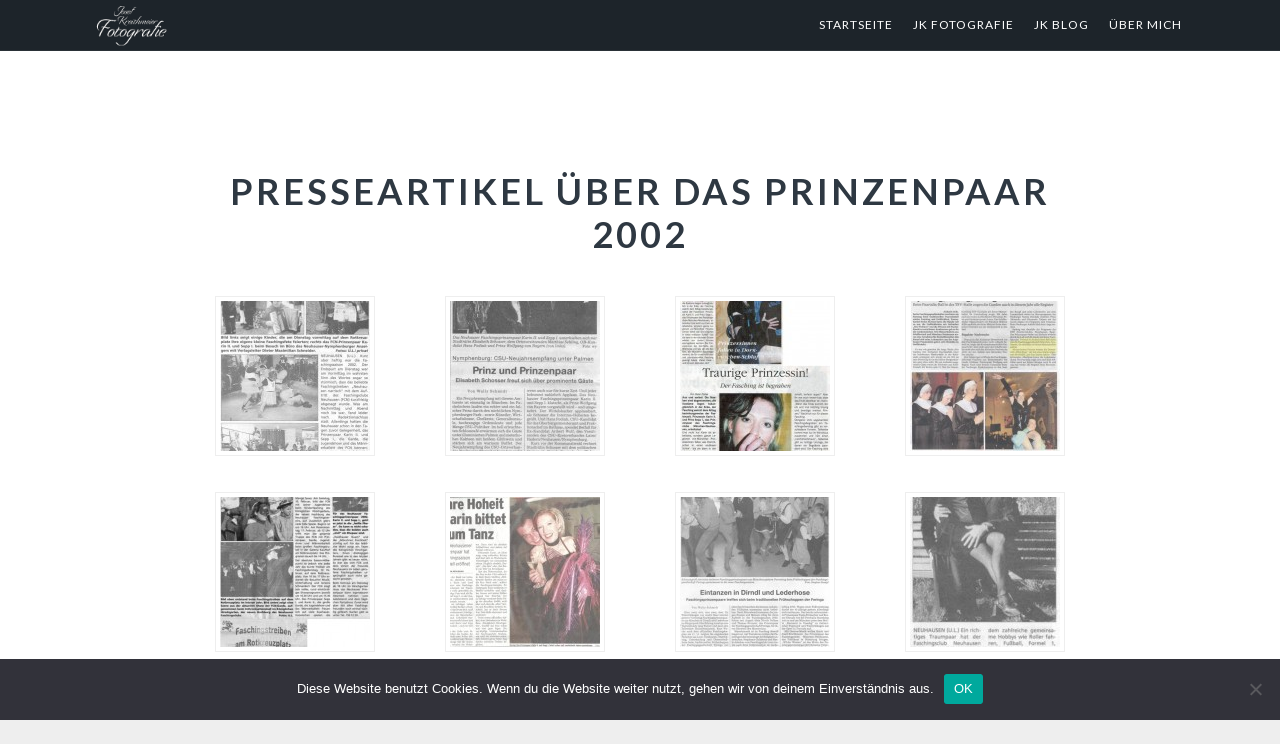

--- FILE ---
content_type: text/html; charset=UTF-8
request_url: https://www.kreithmeier.de/fasching/presseartikel-ueber-das-prinzenpaar-2002/
body_size: 8993
content:
<!DOCTYPE html><html lang="de"><head ><meta charset="UTF-8" /><meta name="viewport" content="width=device-width, initial-scale=1" /><link media="all" href="https://www.kreithmeier.de/wp-content/cache/autoptimize/css/autoptimize_91dcc7fac3bfbf9c8154624613964e10.css" rel="stylesheet"><link media="screen" href="https://www.kreithmeier.de/wp-content/cache/autoptimize/css/autoptimize_31d93757e34836c3b267b94235c10657.css" rel="stylesheet"><title>Presseartikel über das Prinzenpaar 2002</title><meta name='robots' content='max-image-preview:large' /><link rel='dns-prefetch' href='//secure.gravatar.com' /><link rel='dns-prefetch' href='//stats.wp.com' /><link rel='dns-prefetch' href='//fonts.googleapis.com' /><link rel='dns-prefetch' href='//maxcdn.bootstrapcdn.com' /><link rel='dns-prefetch' href='//v0.wordpress.com' /><link rel="alternate" type="application/rss+xml" title="kreithmeier.de &raquo; Feed" href="https://www.kreithmeier.de/feed/" /><link rel="alternate" type="application/rss+xml" title="kreithmeier.de &raquo; Kommentar-Feed" href="https://www.kreithmeier.de/comments/feed/" /><link rel="alternate" title="oEmbed (JSON)" type="application/json+oembed" href="https://www.kreithmeier.de/wp-json/oembed/1.0/embed?url=https%3A%2F%2Fwww.kreithmeier.de%2Ffasching%2Fpresseartikel-ueber-das-prinzenpaar-2002%2F" /><link rel="alternate" title="oEmbed (XML)" type="text/xml+oembed" href="https://www.kreithmeier.de/wp-json/oembed/1.0/embed?url=https%3A%2F%2Fwww.kreithmeier.de%2Ffasching%2Fpresseartikel-ueber-das-prinzenpaar-2002%2F&#038;format=xml" /><link rel="canonical" href="https://www.kreithmeier.de/fasching/presseartikel-ueber-das-prinzenpaar-2002/" /><link rel='stylesheet' id='google-fonts-css' href='//fonts.googleapis.com/css?family=Lato%3A300%2C300italic%2C400%2C400italic%2C700%2C900&#038;ver=1.0.8' type='text/css' media='all' /><link rel='stylesheet' id='font-awesome-css' href='//maxcdn.bootstrapcdn.com/font-awesome/latest/css/font-awesome.min.css?ver=6.9' type='text/css' media='all' /> <script type="text/javascript" id="cookie-notice-front-js-before">var cnArgs = {"ajaxUrl":"https:\/\/www.kreithmeier.de\/wp-admin\/admin-ajax.php","nonce":"f1d43835a1","hideEffect":"fade","position":"bottom","onScroll":false,"onScrollOffset":100,"onClick":false,"cookieName":"cookie_notice_accepted","cookieTime":2592000,"cookieTimeRejected":2592000,"globalCookie":false,"redirection":false,"cache":true,"revokeCookies":false,"revokeCookiesOpt":"automatic"};

//# sourceURL=cookie-notice-front-js-before</script> <script type="text/javascript" src="https://www.kreithmeier.de/wp-includes/js/jquery/jquery.min.js?ver=3.7.1" id="jquery-core-js"></script> <link rel="https://api.w.org/" href="https://www.kreithmeier.de/wp-json/" /><link rel="alternate" title="JSON" type="application/json" href="https://www.kreithmeier.de/wp-json/wp/v2/pages/308" /><link rel="EditURI" type="application/rsd+xml" title="RSD" href="https://www.kreithmeier.de/xmlrpc.php?rsd" /><link rel="pingback" href="https://www.kreithmeier.de/xmlrpc.php" /><meta property="og:type" content="article" /><meta property="og:title" content="Presseartikel über das Prinzenpaar 2002" /><meta property="og:url" content="https://www.kreithmeier.de/fasching/presseartikel-ueber-das-prinzenpaar-2002/" /><meta property="og:description" content="Weitere Medienberichte" /><meta property="article:published_time" content="2014-02-02T22:59:33+00:00" /><meta property="article:modified_time" content="2014-09-30T11:57:17+00:00" /><meta property="og:site_name" content="kreithmeier.de" /><meta property="og:image" content="https://www.kreithmeier.de/wp-content/uploads/2014/02/Presse-15-150x150.jpg" /><meta property="og:image:secure_url" content="https://i0.wp.com/www.kreithmeier.de/wp-content/uploads/2014/02/Presse-15-150x150.jpg?ssl=1" /><meta property="og:image" content="https://www.kreithmeier.de/wp-content/uploads/2014/02/Presse-01-150x150.jpg" /><meta property="og:image:secure_url" content="https://i0.wp.com/www.kreithmeier.de/wp-content/uploads/2014/02/Presse-01-150x150.jpg?ssl=1" /><meta property="og:image" content="https://www.kreithmeier.de/wp-content/uploads/2014/02/Presse-14-150x150.jpg" /><meta property="og:image:secure_url" content="https://i0.wp.com/www.kreithmeier.de/wp-content/uploads/2014/02/Presse-14-150x150.jpg?ssl=1" /><meta property="og:image" content="https://www.kreithmeier.de/wp-content/uploads/2014/02/Presse-12-150x150.jpg" /><meta property="og:image:secure_url" content="https://i0.wp.com/www.kreithmeier.de/wp-content/uploads/2014/02/Presse-12-150x150.jpg?ssl=1" /><meta property="og:image" content="https://www.kreithmeier.de/wp-content/uploads/2014/02/Presse-13-150x150.jpg" /><meta property="og:image:secure_url" content="https://i0.wp.com/www.kreithmeier.de/wp-content/uploads/2014/02/Presse-13-150x150.jpg?ssl=1" /><meta property="og:image" content="https://www.kreithmeier.de/wp-content/uploads/2014/02/Presse-11-150x150.jpg" /><meta property="og:image:secure_url" content="https://i0.wp.com/www.kreithmeier.de/wp-content/uploads/2014/02/Presse-11-150x150.jpg?ssl=1" /><meta property="og:image" content="https://www.kreithmeier.de/wp-content/uploads/2014/02/Presse-10-150x150.jpg" /><meta property="og:image:secure_url" content="https://i0.wp.com/www.kreithmeier.de/wp-content/uploads/2014/02/Presse-10-150x150.jpg?ssl=1" /><meta property="og:image" content="https://www.kreithmeier.de/wp-content/uploads/2014/02/Presse-09-150x150.jpg" /><meta property="og:image:secure_url" content="https://i0.wp.com/www.kreithmeier.de/wp-content/uploads/2014/02/Presse-09-150x150.jpg?ssl=1" /><meta property="og:image" content="https://www.kreithmeier.de/wp-content/uploads/2014/02/Presse-08-150x150.jpg" /><meta property="og:image:secure_url" content="https://i0.wp.com/www.kreithmeier.de/wp-content/uploads/2014/02/Presse-08-150x150.jpg?ssl=1" /><meta property="og:image" content="https://www.kreithmeier.de/wp-content/uploads/2014/02/Presse-07-150x150.jpg" /><meta property="og:image:secure_url" content="https://i0.wp.com/www.kreithmeier.de/wp-content/uploads/2014/02/Presse-07-150x150.jpg?ssl=1" /><meta property="og:image" content="https://www.kreithmeier.de/wp-content/uploads/2014/02/Presse-06+07-150x150.jpg" /><meta property="og:image:secure_url" content="https://i0.wp.com/www.kreithmeier.de/wp-content/uploads/2014/02/Presse-06%2B07-150x150.jpg?ssl=1" /><meta property="og:image" content="https://www.kreithmeier.de/wp-content/uploads/2014/02/Presse-06-150x150.jpg" /><meta property="og:image:secure_url" content="https://i0.wp.com/www.kreithmeier.de/wp-content/uploads/2014/02/Presse-06-150x150.jpg?ssl=1" /><meta property="og:image" content="https://www.kreithmeier.de/wp-content/uploads/2014/02/Presse-05-150x150.jpg" /><meta property="og:image:secure_url" content="https://i0.wp.com/www.kreithmeier.de/wp-content/uploads/2014/02/Presse-05-150x150.jpg?ssl=1" /><meta property="og:image" content="https://www.kreithmeier.de/wp-content/uploads/2014/02/Presse-04+05-150x150.jpg" /><meta property="og:image:secure_url" content="https://i0.wp.com/www.kreithmeier.de/wp-content/uploads/2014/02/Presse-04%2B05-150x150.jpg?ssl=1" /><meta property="og:image" content="https://www.kreithmeier.de/wp-content/uploads/2014/02/Presse-04-150x150.jpg" /><meta property="og:image:secure_url" content="https://i0.wp.com/www.kreithmeier.de/wp-content/uploads/2014/02/Presse-04-150x150.jpg?ssl=1" /><meta property="og:image" content="https://www.kreithmeier.de/wp-content/uploads/2014/02/Presse-03-150x150.jpg" /><meta property="og:image:secure_url" content="https://i0.wp.com/www.kreithmeier.de/wp-content/uploads/2014/02/Presse-03-150x150.jpg?ssl=1" /><meta property="og:image" content="https://www.kreithmeier.de/wp-content/uploads/2014/02/Presse-02+03-150x150.jpg" /><meta property="og:image:secure_url" content="https://i0.wp.com/www.kreithmeier.de/wp-content/uploads/2014/02/Presse-02%2B03-150x150.jpg?ssl=1" /><meta property="og:image" content="https://www.kreithmeier.de/wp-content/uploads/2014/02/Presse-02-150x150.jpg" /><meta property="og:image:secure_url" content="https://i0.wp.com/www.kreithmeier.de/wp-content/uploads/2014/02/Presse-02-150x150.jpg?ssl=1" /><meta property="og:image:width" content="550" /><meta property="og:image:height" content="891" /><meta property="og:image:alt" content="" /><meta property="og:locale" content="de_DE" /><meta name="twitter:text:title" content="Presseartikel über das Prinzenpaar 2002" /><meta name="twitter:image" content="https://www.kreithmeier.de/wp-content/uploads/2014/02/Presse-15-150x150.jpg?w=640" /><meta name="twitter:card" content="summary_large_image" /><link rel="icon" href="https://www.kreithmeier.de/wp-content/uploads/2015/08/cropped-JK11-32x32.jpg" sizes="32x32" /><link rel="icon" href="https://www.kreithmeier.de/wp-content/uploads/2015/08/cropped-JK11-192x192.jpg" sizes="192x192" /><link rel="apple-touch-icon" href="https://www.kreithmeier.de/wp-content/uploads/2015/08/cropped-JK11-180x180.jpg" /><meta name="msapplication-TileImage" content="https://www.kreithmeier.de/wp-content/uploads/2015/08/cropped-JK11-270x270.jpg" /></head><body class="wp-singular page-template-default page page-id-308 page-child parent-pageid-18 wp-theme-genesis wp-child-theme-imagely-ansel cookies-not-set custom-header header-image header-full-width full-width-content genesis-breadcrumbs-hidden genesis-footer-widgets-visible" itemscope itemtype="https://schema.org/WebPage"><div class="site-container"><ul class="genesis-skip-link"><li><a href="#genesis-nav-primary" class="screen-reader-shortcut"> Zur Hauptnavigation springen</a></li><li><a href="#genesis-content" class="screen-reader-shortcut"> Zum Inhalt springen</a></li><li><a href="#genesis-footer-widgets" class="screen-reader-shortcut"> Zur Fußzeile springen</a></li></ul><header class="site-header" itemscope itemtype="https://schema.org/WPHeader"><div class="wrap"><div class="title-area"><p class="site-title" itemprop="headline"><a href="https://www.kreithmeier.de/">kreithmeier.de</a></p><p class="site-description" itemprop="description">Die Kreithmeiers im Internet</p></div><nav class="nav-primary" aria-label="Haupt" itemscope itemtype="https://schema.org/SiteNavigationElement" id="genesis-nav-primary"><div class="wrap"><ul id="menu-hauptmenue" class="menu genesis-nav-menu menu-primary"><li id="menu-item-799" class="menu-item menu-item-type-custom menu-item-object-custom menu-item-home menu-item-799"><a href="https://www.kreithmeier.de/" itemprop="url"><span itemprop="name">Startseite</span></a></li><li id="menu-item-2703" class="menu-item menu-item-type-post_type menu-item-object-page menu-item-has-children menu-item-2703"><a href="https://www.kreithmeier.de/galerie/" itemprop="url"><span itemprop="name">JK Fotografie</span></a><ul class="sub-menu"><li id="menu-item-2701" class="menu-item menu-item-type-post_type menu-item-object-page menu-item-has-children menu-item-2701"><a href="https://www.kreithmeier.de/galerie/europa/" itemprop="url"><span itemprop="name">Europa</span></a><ul class="sub-menu"><li id="menu-item-4108" class="menu-item menu-item-type-post_type menu-item-object-page menu-item-4108"><a href="https://www.kreithmeier.de/galerie/europa/norwegen/" itemprop="url"><span itemprop="name">Norwegen</span></a></li><li id="menu-item-4030" class="menu-item menu-item-type-post_type menu-item-object-page menu-item-4030"><a href="https://www.kreithmeier.de/galerie/europa/venedig/" itemprop="url"><span itemprop="name">Venedig</span></a></li><li id="menu-item-3940" class="menu-item menu-item-type-post_type menu-item-object-page menu-item-3940"><a href="https://www.kreithmeier.de/galerie/europa/mittelmeer/" itemprop="url"><span itemprop="name">Mittelmeer</span></a></li><li id="menu-item-3470" class="menu-item menu-item-type-post_type menu-item-object-page menu-item-3470"><a href="https://www.kreithmeier.de/galerie/europa/sylt/" itemprop="url"><span itemprop="name">Sylt</span></a></li><li id="menu-item-3471" class="menu-item menu-item-type-post_type menu-item-object-page menu-item-3471"><a href="https://www.kreithmeier.de/galerie/europa/hamburg/" itemprop="url"><span itemprop="name">Hamburg</span></a></li><li id="menu-item-3472" class="menu-item menu-item-type-post_type menu-item-object-page menu-item-3472"><a href="https://www.kreithmeier.de/galerie/europa/leipzig/" itemprop="url"><span itemprop="name">Leipzig</span></a></li><li id="menu-item-2702" class="menu-item menu-item-type-post_type menu-item-object-page menu-item-2702"><a href="https://www.kreithmeier.de/galerie/europa/bayern/" itemprop="url"><span itemprop="name">Bayern</span></a></li><li id="menu-item-2708" class="menu-item menu-item-type-post_type menu-item-object-page menu-item-2708"><a href="https://www.kreithmeier.de/galerie/europa/woerthersee/" itemprop="url"><span itemprop="name">Wörthersee</span></a></li><li id="menu-item-2744" class="menu-item menu-item-type-post_type menu-item-object-page menu-item-2744"><a href="https://www.kreithmeier.de/galerie/europa/paris/" itemprop="url"><span itemprop="name">Paris</span></a></li><li id="menu-item-2743" class="menu-item menu-item-type-post_type menu-item-object-page menu-item-2743"><a href="https://www.kreithmeier.de/galerie/europa/london/" itemprop="url"><span itemprop="name">London</span></a></li><li id="menu-item-2742" class="menu-item menu-item-type-post_type menu-item-object-page menu-item-2742"><a href="https://www.kreithmeier.de/galerie/europa/suedtirol/" itemprop="url"><span itemprop="name">Südtirol</span></a></li><li id="menu-item-2741" class="menu-item menu-item-type-post_type menu-item-object-page menu-item-2741"><a href="https://www.kreithmeier.de/galerie/europa/d-a-i-ch/" itemprop="url"><span itemprop="name">D-A-I-CH</span></a></li><li id="menu-item-2740" class="menu-item menu-item-type-post_type menu-item-object-page menu-item-2740"><a href="https://www.kreithmeier.de/galerie/europa/samos/" itemprop="url"><span itemprop="name">Samos</span></a></li></ul></li><li id="menu-item-2698" class="menu-item menu-item-type-post_type menu-item-object-page menu-item-has-children menu-item-2698"><a href="https://www.kreithmeier.de/galerie/afrika/" itemprop="url"><span itemprop="name">Afrika</span></a><ul class="sub-menu"><li id="menu-item-2734" class="menu-item menu-item-type-post_type menu-item-object-page menu-item-2734"><a href="https://www.kreithmeier.de/galerie/afrika/suedafrika/" itemprop="url"><span itemprop="name">Südafrika</span></a></li><li id="menu-item-2735" class="menu-item menu-item-type-post_type menu-item-object-page menu-item-2735"><a href="https://www.kreithmeier.de/galerie/afrika/seychellen/" itemprop="url"><span itemprop="name">Seychellen</span></a></li></ul></li><li id="menu-item-2699" class="menu-item menu-item-type-post_type menu-item-object-page menu-item-has-children menu-item-2699"><a href="https://www.kreithmeier.de/galerie/amerika/" itemprop="url"><span itemprop="name">Amerika</span></a><ul class="sub-menu"><li id="menu-item-2700" class="menu-item menu-item-type-post_type menu-item-object-page menu-item-2700"><a href="https://www.kreithmeier.de/galerie/amerika/curacao/" itemprop="url"><span itemprop="name">Curacao</span></a></li><li id="menu-item-2739" class="menu-item menu-item-type-post_type menu-item-object-page menu-item-2739"><a href="https://www.kreithmeier.de/galerie/amerika/miami/" itemprop="url"><span itemprop="name">Miami</span></a></li><li id="menu-item-2738" class="menu-item menu-item-type-post_type menu-item-object-page menu-item-2738"><a href="https://www.kreithmeier.de/galerie/amerika/new-york/" itemprop="url"><span itemprop="name">New York</span></a></li><li id="menu-item-2736" class="menu-item menu-item-type-post_type menu-item-object-page menu-item-2736"><a href="https://www.kreithmeier.de/galerie/amerika/florida/" itemprop="url"><span itemprop="name">Florida</span></a></li><li id="menu-item-2737" class="menu-item menu-item-type-post_type menu-item-object-page menu-item-2737"><a href="https://www.kreithmeier.de/galerie/amerika/bahamas/" itemprop="url"><span itemprop="name">Bahamas</span></a></li></ul></li><li id="menu-item-2697" class="menu-item menu-item-type-post_type menu-item-object-page menu-item-has-children menu-item-2697"><a href="https://www.kreithmeier.de/galerie/asien/" itemprop="url"><span itemprop="name">Asien</span></a><ul class="sub-menu"><li id="menu-item-2733" class="menu-item menu-item-type-post_type menu-item-object-page menu-item-2733"><a href="https://www.kreithmeier.de/galerie/asien/koh-samui/" itemprop="url"><span itemprop="name">Koh Samui</span></a></li><li id="menu-item-2732" class="menu-item menu-item-type-post_type menu-item-object-page menu-item-2732"><a href="https://www.kreithmeier.de/galerie/asien/dubai/" itemprop="url"><span itemprop="name">Dubai</span></a></li><li id="menu-item-2731" class="menu-item menu-item-type-post_type menu-item-object-page menu-item-2731"><a href="https://www.kreithmeier.de/galerie/asien/singapur/" itemprop="url"><span itemprop="name">Singapur</span></a></li><li id="menu-item-2730" class="menu-item menu-item-type-post_type menu-item-object-page menu-item-2730"><a href="https://www.kreithmeier.de/galerie/asien/malediven/" itemprop="url"><span itemprop="name">Malediven</span></a></li><li id="menu-item-2729" class="menu-item menu-item-type-post_type menu-item-object-page menu-item-2729"><a href="https://www.kreithmeier.de/galerie/asien/malaysien/" itemprop="url"><span itemprop="name">Malaysien</span></a></li></ul></li><li id="menu-item-2696" class="menu-item menu-item-type-post_type menu-item-object-page menu-item-has-children menu-item-2696"><a href="https://www.kreithmeier.de/galerie/ozeanien/" itemprop="url"><span itemprop="name">Ozeanien</span></a><ul class="sub-menu"><li id="menu-item-2728" class="menu-item menu-item-type-post_type menu-item-object-page menu-item-2728"><a href="https://www.kreithmeier.de/galerie/ozeanien/australien/" itemprop="url"><span itemprop="name">Australien</span></a></li></ul></li></ul></li><li id="menu-item-2902" class="menu-item menu-item-type-taxonomy menu-item-object-category menu-item-2902"><a href="https://www.kreithmeier.de/category/jk-blog/" itemprop="url"><span itemprop="name">JK Blog</span></a></li><li id="menu-item-1655" class="menu-item menu-item-type-post_type menu-item-object-page menu-item-1655"><a href="https://www.kreithmeier.de/ueber-mich/" itemprop="url"><span itemprop="name">Über mich</span></a></li></ul></div></nav></div></header><div class="site-inner"><div class="content-sidebar-wrap"><main class="content" id="genesis-content"><article class="post-308 page type-page status-publish entry" aria-label="Presseartikel über das Prinzenpaar 2002" itemscope itemtype="https://schema.org/CreativeWork"><header class="entry-header"><h1 class="entry-title" itemprop="headline">Presseartikel über das Prinzenpaar 2002</h1></header><div class="entry-content" itemprop="text"><div id='gallery-4' class='gallery galleryid-308 gallery-columns-4 gallery-size-thumbnail'><figure class='gallery-item'><div class='gallery-icon portrait'> <a href='https://www.kreithmeier.de/presse-15-2/'><img decoding="async" width="150" height="150" src="https://www.kreithmeier.de/wp-content/uploads/2014/02/Presse-15-150x150.jpg" class="attachment-thumbnail size-thumbnail" alt="" /></a></div></figure><figure class='gallery-item'><div class='gallery-icon portrait'> <a href='https://www.kreithmeier.de/presse-01-2/'><img decoding="async" width="150" height="150" src="https://www.kreithmeier.de/wp-content/uploads/2014/02/Presse-01-150x150.jpg" class="attachment-thumbnail size-thumbnail" alt="" /></a></div></figure><figure class='gallery-item'><div class='gallery-icon portrait'> <a href='https://www.kreithmeier.de/presse-14-2/'><img decoding="async" width="150" height="150" src="https://www.kreithmeier.de/wp-content/uploads/2014/02/Presse-14-150x150.jpg" class="attachment-thumbnail size-thumbnail" alt="" /></a></div></figure><figure class='gallery-item'><div class='gallery-icon portrait'> <a href='https://www.kreithmeier.de/presse-12-2/'><img loading="lazy" decoding="async" width="150" height="150" src="https://www.kreithmeier.de/wp-content/uploads/2014/02/Presse-12-150x150.jpg" class="attachment-thumbnail size-thumbnail" alt="" /></a></div></figure><figure class='gallery-item'><div class='gallery-icon portrait'> <a href='https://www.kreithmeier.de/presse-13-2/'><img loading="lazy" decoding="async" width="150" height="150" src="https://www.kreithmeier.de/wp-content/uploads/2014/02/Presse-13-150x150.jpg" class="attachment-thumbnail size-thumbnail" alt="" /></a></div></figure><figure class='gallery-item'><div class='gallery-icon landscape'> <a href='https://www.kreithmeier.de/presse-11-2/'><img loading="lazy" decoding="async" width="150" height="150" src="https://www.kreithmeier.de/wp-content/uploads/2014/02/Presse-11-150x150.jpg" class="attachment-thumbnail size-thumbnail" alt="" /></a></div></figure><figure class='gallery-item'><div class='gallery-icon portrait'> <a href='https://www.kreithmeier.de/presse-10-2/'><img loading="lazy" decoding="async" width="150" height="150" src="https://www.kreithmeier.de/wp-content/uploads/2014/02/Presse-10-150x150.jpg" class="attachment-thumbnail size-thumbnail" alt="" /></a></div></figure><figure class='gallery-item'><div class='gallery-icon portrait'> <a href='https://www.kreithmeier.de/presse-09-2/'><img loading="lazy" decoding="async" width="150" height="150" src="https://www.kreithmeier.de/wp-content/uploads/2014/02/Presse-09-150x150.jpg" class="attachment-thumbnail size-thumbnail" alt="" /></a></div></figure><figure class='gallery-item'><div class='gallery-icon portrait'> <a href='https://www.kreithmeier.de/presse-08-2/'><img loading="lazy" decoding="async" width="150" height="150" src="https://www.kreithmeier.de/wp-content/uploads/2014/02/Presse-08-150x150.jpg" class="attachment-thumbnail size-thumbnail" alt="" /></a></div></figure><figure class='gallery-item'><div class='gallery-icon landscape'> <a href='https://www.kreithmeier.de/presse-07-2/'><img loading="lazy" decoding="async" width="150" height="150" src="https://www.kreithmeier.de/wp-content/uploads/2014/02/Presse-07-150x150.jpg" class="attachment-thumbnail size-thumbnail" alt="" /></a></div></figure><figure class='gallery-item'><div class='gallery-icon portrait'> <a href='https://www.kreithmeier.de/presse-0607-2/'><img loading="lazy" decoding="async" width="150" height="150" src="https://www.kreithmeier.de/wp-content/uploads/2014/02/Presse-06+07-150x150.jpg" class="attachment-thumbnail size-thumbnail" alt="" /></a></div></figure><figure class='gallery-item'><div class='gallery-icon portrait'> <a href='https://www.kreithmeier.de/presse-06-2/'><img loading="lazy" decoding="async" width="150" height="150" src="https://www.kreithmeier.de/wp-content/uploads/2014/02/Presse-06-150x150.jpg" class="attachment-thumbnail size-thumbnail" alt="" /></a></div></figure><figure class='gallery-item'><div class='gallery-icon portrait'> <a href='https://www.kreithmeier.de/presse-05-2/'><img loading="lazy" decoding="async" width="150" height="150" src="https://www.kreithmeier.de/wp-content/uploads/2014/02/Presse-05-150x150.jpg" class="attachment-thumbnail size-thumbnail" alt="" /></a></div></figure><figure class='gallery-item'><div class='gallery-icon portrait'> <a href='https://www.kreithmeier.de/presse-0405-2/'><img loading="lazy" decoding="async" width="150" height="150" src="https://www.kreithmeier.de/wp-content/uploads/2014/02/Presse-04+05-150x150.jpg" class="attachment-thumbnail size-thumbnail" alt="" /></a></div></figure><figure class='gallery-item'><div class='gallery-icon landscape'> <a href='https://www.kreithmeier.de/presse-04-2/'><img loading="lazy" decoding="async" width="150" height="150" src="https://www.kreithmeier.de/wp-content/uploads/2014/02/Presse-04-150x150.jpg" class="attachment-thumbnail size-thumbnail" alt="" /></a></div></figure><figure class='gallery-item'><div class='gallery-icon portrait'> <a href='https://www.kreithmeier.de/presse-03-2/'><img loading="lazy" decoding="async" width="150" height="150" src="https://www.kreithmeier.de/wp-content/uploads/2014/02/Presse-03-150x150.jpg" class="attachment-thumbnail size-thumbnail" alt="" /></a></div></figure><figure class='gallery-item'><div class='gallery-icon portrait'> <a href='https://www.kreithmeier.de/presse-0203-2/'><img loading="lazy" decoding="async" width="150" height="150" src="https://www.kreithmeier.de/wp-content/uploads/2014/02/Presse-02+03-150x150.jpg" class="attachment-thumbnail size-thumbnail" alt="" /></a></div></figure><figure class='gallery-item'><div class='gallery-icon portrait'> <a href='https://www.kreithmeier.de/presse-02-2/'><img loading="lazy" decoding="async" width="150" height="150" src="https://www.kreithmeier.de/wp-content/uploads/2014/02/Presse-02-150x150.jpg" class="attachment-thumbnail size-thumbnail" alt="" /></a></div></figure></div><h2>Weitere Medienberichte</h2><table id="tablepress-5" class="tablepress tablepress-id-5"><tbody class="row-striping row-hover"><tr class="row-1"><td class="column-1">tv.m Auftritt (24.01.2002)</td><td class="column-2"><a href="http://www.kreithmeier.de/wp-content/uploads/2014/02/ppintvm.wm">ppintvm</a></td></tr><tr class="row-2"><td class="column-1">tv.m Auftritt (01.02.2002)</td><td class="column-2"><a href="http://www.kreithmeier.de/wp-content/uploads/2014/02/ppintvm02.wm">ppintvm02</a></td></tr><tr class="row-3"><td class="column-1">Interview bei Radio Maroni</td><td class="column-2"><audio class="wp-audio-shortcode" id="audio-308-1" preload="none" style="width: 100%;" controls="controls"><source type="audio/mpeg" src="http://www.kreithmeier.de/wp-content/uploads/2014/02/interview.mp3?_=1" /><a href="http://www.kreithmeier.de/wp-content/uploads/2014/02/interview.mp3">http://www.kreithmeier.de/wp-content/uploads/2014/02/interview.mp3</a></audio></td></tr></tbody></table></div></article></main></div></div><div class="footer-widgets" id="genesis-footer-widgets"><h2 class="genesis-sidebar-title screen-reader-text">Footer</h2><div class="wrap"><div class="widget-area footer-widgets-1 footer-widget-area"><section id="text-7" class="widget widget_text"><div class="widget-wrap"><h3 class="widgettitle widget-title">Josef Kreithmeier</h3><div class="textwidget"><p><a href="https://www.kreithmeier.de/wp-content/uploads/2025/04/2024-12-24-002-scaled.jpg"><img loading="lazy" decoding="async" class="wp-image-4134 alignleft" src="https://www.kreithmeier.de/wp-content/uploads/2025/04/2024-12-24-002-683x1024.jpg" alt="" width="100" height="150" srcset="https://www.kreithmeier.de/wp-content/uploads/2025/04/2024-12-24-002-683x1024.jpg 683w, https://www.kreithmeier.de/wp-content/uploads/2025/04/2024-12-24-002-200x300.jpg 200w, https://www.kreithmeier.de/wp-content/uploads/2025/04/2024-12-24-002-768x1151.jpg 768w, https://www.kreithmeier.de/wp-content/uploads/2025/04/2024-12-24-002-1025x1536.jpg 1025w, https://www.kreithmeier.de/wp-content/uploads/2025/04/2024-12-24-002-1366x2048.jpg 1366w, https://www.kreithmeier.de/wp-content/uploads/2025/04/2024-12-24-002-scaled.jpg 1708w" sizes="auto, (max-width: 100px) 100vw, 100px" /></a>Auf diesen Seiten findet Ihr eine Auswahl meiner Bilder.</p><p>Mehr gibt es in meinem <a href="https://www.flickr.com/photos/kreithmeier/albums" target="_blank" rel="noopener">»Flickr Album</a>.</p></div></div></section></div><div class="widget-area footer-widgets-2 footer-widget-area"><section id="nav_menu-18" class="widget widget_nav_menu"><div class="widget-wrap"><h3 class="widgettitle widget-title">Allgemein</h3><div class="menu-allgemein-container"><ul id="menu-allgemein" class="menu"><li id="menu-item-908" class="menu-item menu-item-type-post_type menu-item-object-page menu-item-908"><a href="https://www.kreithmeier.de/disclaimer/" itemprop="url">Disclaimer</a></li><li id="menu-item-907" class="menu-item menu-item-type-post_type menu-item-object-page menu-item-privacy-policy menu-item-907"><a rel="privacy-policy" href="https://www.kreithmeier.de/datenschutzerklaerung/" itemprop="url">Datenschutzerklärung</a></li></ul></div></div></section></div><div class="widget-area footer-widgets-3 footer-widget-area"><section id="simple-social-icons-2" class="widget simple-social-icons"><div class="widget-wrap"><h3 class="widgettitle widget-title">Social Media</h3><ul class="alignleft"><li class="ssi-facebook"><a href="https://www.facebook.com/josef.kreithmeier" target="_blank" rel="noopener noreferrer"><svg role="img" class="social-facebook" aria-labelledby="social-facebook-2"><title id="social-facebook-2">Facebook</title><use xlink:href="https://www.kreithmeier.de/wp-content/plugins/simple-social-icons/symbol-defs.svg#social-facebook"></use></svg></a></li><li class="ssi-flickr"><a href="https://www.flickr.com/photos/kreithmeier/" target="_blank" rel="noopener noreferrer"><svg role="img" class="social-flickr" aria-labelledby="social-flickr-2"><title id="social-flickr-2">Flickr</title><use xlink:href="https://www.kreithmeier.de/wp-content/plugins/simple-social-icons/symbol-defs.svg#social-flickr"></use></svg></a></li><li class="ssi-instagram"><a href="https://www.instagram.com/kreithi/" target="_blank" rel="noopener noreferrer"><svg role="img" class="social-instagram" aria-labelledby="social-instagram-2"><title id="social-instagram-2">Instagram</title><use xlink:href="https://www.kreithmeier.de/wp-content/plugins/simple-social-icons/symbol-defs.svg#social-instagram"></use></svg></a></li><li class="ssi-twitter"><a href="https://twitter.com/Kreithi" target="_blank" rel="noopener noreferrer"><svg role="img" class="social-twitter" aria-labelledby="social-twitter-2"><title id="social-twitter-2">Twitter</title><use xlink:href="https://www.kreithmeier.de/wp-content/plugins/simple-social-icons/symbol-defs.svg#social-twitter"></use></svg></a></li></ul></div></section></div></div></div><footer class="site-footer" itemscope itemtype="https://schema.org/WPFooter"><div class="wrap"><p>&copy; 2026 &middot; <a href="https://www.kreithmeier.de/" rel="home">kreithmeier.de</a> &middot; Powered by <a href="http://www.imagely.com/" rel="nofollow">Imagely</a></p><nav class="nav-secondary" aria-label="Sekundär" itemscope itemtype="https://schema.org/SiteNavigationElement"><div class="wrap"><ul id="menu-login" class="menu genesis-nav-menu menu-secondary"><li id="menu-item-663" class="menu-item menu-item-type-post_type menu-item-object-page menu-item-663"><a href="https://www.kreithmeier.de/login/" itemprop="url"><span itemprop="name">Anmelden</span></a></li></ul></div></nav></div></footer></div><div id="um_upload_single" style="display:none;"></div><div id="um_view_photo" style="display:none;"> <a href="javascript:void(0);" data-action="um_remove_modal" class="um-modal-close" aria-label="Modale Ansicht des Bildes schließen"> <i class="um-faicon-times"></i> </a><div class="um-modal-body photo"><div class="um-modal-photo"></div></div></div> <script type="speculationrules">{"prefetch":[{"source":"document","where":{"and":[{"href_matches":"/*"},{"not":{"href_matches":["/wp-*.php","/wp-admin/*","/wp-content/uploads/*","/wp-content/*","/wp-content/plugins/*","/wp-content/themes/imagely-ansel/*","/wp-content/themes/genesis/*","/*\\?(.+)"]}},{"not":{"selector_matches":"a[rel~=\"nofollow\"]"}},{"not":{"selector_matches":".no-prefetch, .no-prefetch a"}}]},"eagerness":"conservative"}]}</script> <script type="text/javascript" src="https://www.kreithmeier.de/wp-includes/js/dist/hooks.min.js?ver=dd5603f07f9220ed27f1" id="wp-hooks-js"></script> <script type="text/javascript" src="https://www.kreithmeier.de/wp-includes/js/dist/i18n.min.js?ver=c26c3dc7bed366793375" id="wp-i18n-js"></script> <script type="text/javascript" id="wp-i18n-js-after">wp.i18n.setLocaleData( { 'text direction\u0004ltr': [ 'ltr' ] } );
//# sourceURL=wp-i18n-js-after</script> <script type="text/javascript" id="contact-form-7-js-translations">( function( domain, translations ) {
	var localeData = translations.locale_data[ domain ] || translations.locale_data.messages;
	localeData[""].domain = domain;
	wp.i18n.setLocaleData( localeData, domain );
} )( "contact-form-7", {"translation-revision-date":"2025-10-26 03:28:49+0000","generator":"GlotPress\/4.0.3","domain":"messages","locale_data":{"messages":{"":{"domain":"messages","plural-forms":"nplurals=2; plural=n != 1;","lang":"de"},"This contact form is placed in the wrong place.":["Dieses Kontaktformular wurde an der falschen Stelle platziert."],"Error:":["Fehler:"]}},"comment":{"reference":"includes\/js\/index.js"}} );
//# sourceURL=contact-form-7-js-translations</script> <script type="text/javascript" id="contact-form-7-js-before">var wpcf7 = {
    "api": {
        "root": "https:\/\/www.kreithmeier.de\/wp-json\/",
        "namespace": "contact-form-7\/v1"
    },
    "cached": 1
};
//# sourceURL=contact-form-7-js-before</script> <script type="text/javascript" id="imagely-responsive-menu-js-extra">var ImagelyL10n = {"mainMenu":"Menu","subMenu":"Menu"};
//# sourceURL=imagely-responsive-menu-js-extra</script> <script type="text/javascript" id="wp-util-js-extra">var _wpUtilSettings = {"ajax":{"url":"/wp-admin/admin-ajax.php"}};
//# sourceURL=wp-util-js-extra</script> <script type="text/javascript" id="um_common-js-extra">var um_common_variables = {"locale":"de_DE"};
var um_common_variables = {"locale":"de_DE"};
//# sourceURL=um_common-js-extra</script> <script type="text/javascript" id="um_frontend_common-js-extra">var um_frontend_common_variables = [];
//# sourceURL=um_frontend_common-js-extra</script> <script type="text/javascript" id="um_raty-js-translations">( function( domain, translations ) {
	var localeData = translations.locale_data[ domain ] || translations.locale_data.messages;
	localeData[""].domain = domain;
	wp.i18n.setLocaleData( localeData, domain );
} )( "ultimate-member", {"translation-revision-date":"2026-01-16 09:06:17+0000","generator":"GlotPress\/4.0.3","domain":"messages","locale_data":{"messages":{"":{"domain":"messages","plural-forms":"nplurals=2; plural=n != 1;","lang":"de"},"Not rated yet!":["Noch nicht bewertet!"],"Cancel this rating!":["Diese Bewertung abbrechen!"]}},"comment":{"reference":"assets\/libs\/raty\/um-raty.js"}} );
//# sourceURL=um_raty-js-translations</script> <script type="text/javascript" id="um_scripts-js-extra">var um_scripts = {"max_upload_size":"134217728","nonce":"5616276641"};
//# sourceURL=um_scripts-js-extra</script> <script type="text/javascript" id="um_profile-js-translations">( function( domain, translations ) {
	var localeData = translations.locale_data[ domain ] || translations.locale_data.messages;
	localeData[""].domain = domain;
	wp.i18n.setLocaleData( localeData, domain );
} )( "ultimate-member", {"translation-revision-date":"2026-01-16 09:06:17+0000","generator":"GlotPress\/4.0.3","domain":"messages","locale_data":{"messages":{"":{"domain":"messages","plural-forms":"nplurals=2; plural=n != 1;","lang":"de"},"Are you sure that you want to delete this user?":["Bist du sicher, dass du diesen Benutzer l\u00f6schen m\u00f6chtest?"],"Upload a cover photo":["Lade ein Titelbild hoch"]}},"comment":{"reference":"assets\/js\/um-profile.js"}} );
//# sourceURL=um_profile-js-translations</script> <script type="text/javascript" id="jetpack-stats-js-before">_stq = window._stq || [];
_stq.push([ "view", {"v":"ext","blog":"87380449","post":"308","tz":"1","srv":"www.kreithmeier.de","j":"1:15.4"} ]);
_stq.push([ "clickTrackerInit", "87380449", "308" ]);
//# sourceURL=jetpack-stats-js-before</script> <script type="text/javascript" src="https://stats.wp.com/e-202603.js" id="jetpack-stats-js" defer="defer" data-wp-strategy="defer"></script> <script type="text/javascript" id="photonic-js-extra">var Photonic_JS = {"ajaxurl":"https://www.kreithmeier.de/wp-admin/admin-ajax.php","plugin_url":"https://www.kreithmeier.de/wp-content/plugins/photonic/","debug_on":"","slide_adjustment":"adapt-height-width","deep_linking":"no-history","social_media":"1","lightbox_library":"baguettebox","tile_spacing":"2","tile_min_height":"200","masonry_min_width":"200","mosaic_trigger_width":"200","slideshow_mode":"","slideshow_interval":"5000","lightbox_loop":"1","gallery_panel_width":"80","lightbox_for_all":"","lightbox_for_videos":"","slideshow_autostart":"1","password_failed":"This album is password-protected. Please provide a valid password.","incorrect_password":"Incorrect password.","maximize_panel":"Show","minimize_panel":"Hide"};
//# sourceURL=photonic-js-extra</script> <script type="text/javascript" id="mediaelement-core-js-before">var mejsL10n = {"language":"de","strings":{"mejs.download-file":"Datei herunterladen","mejs.install-flash":"Du verwendest einen Browser, der nicht den Flash-Player aktiviert oder installiert hat. Bitte aktiviere dein Flash-Player-Plugin oder lade die neueste Version von https://get.adobe.com/flashplayer/ herunter","mejs.fullscreen":"Vollbild","mejs.play":"Wiedergeben","mejs.pause":"Pausieren","mejs.time-slider":"Zeit-Schieberegler","mejs.time-help-text":"Benutze die Pfeiltasten Links/Rechts, um 1\u00a0Sekunde vor- oder zur\u00fcckzuspringen. Mit den Pfeiltasten Hoch/Runter kannst du um 10\u00a0Sekunden vor- oder zur\u00fcckspringen.","mejs.live-broadcast":"Live-\u00dcbertragung","mejs.volume-help-text":"Pfeiltasten Hoch/Runter benutzen, um die Lautst\u00e4rke zu regeln.","mejs.unmute":"Lautschalten","mejs.mute":"Stummschalten","mejs.volume-slider":"Lautst\u00e4rkeregler","mejs.video-player":"Video-Player","mejs.audio-player":"Audio-Player","mejs.captions-subtitles":"Untertitel","mejs.captions-chapters":"Kapitel","mejs.none":"Keine","mejs.afrikaans":"Afrikaans","mejs.albanian":"Albanisch","mejs.arabic":"Arabisch","mejs.belarusian":"Wei\u00dfrussisch","mejs.bulgarian":"Bulgarisch","mejs.catalan":"Katalanisch","mejs.chinese":"Chinesisch","mejs.chinese-simplified":"Chinesisch (vereinfacht)","mejs.chinese-traditional":"Chinesisch (traditionell)","mejs.croatian":"Kroatisch","mejs.czech":"Tschechisch","mejs.danish":"D\u00e4nisch","mejs.dutch":"Niederl\u00e4ndisch","mejs.english":"Englisch","mejs.estonian":"Estnisch","mejs.filipino":"Filipino","mejs.finnish":"Finnisch","mejs.french":"Franz\u00f6sisch","mejs.galician":"Galicisch","mejs.german":"Deutsch","mejs.greek":"Griechisch","mejs.haitian-creole":"Haitianisch-Kreolisch","mejs.hebrew":"Hebr\u00e4isch","mejs.hindi":"Hindi","mejs.hungarian":"Ungarisch","mejs.icelandic":"Isl\u00e4ndisch","mejs.indonesian":"Indonesisch","mejs.irish":"Irisch","mejs.italian":"Italienisch","mejs.japanese":"Japanisch","mejs.korean":"Koreanisch","mejs.latvian":"Lettisch","mejs.lithuanian":"Litauisch","mejs.macedonian":"Mazedonisch","mejs.malay":"Malaiisch","mejs.maltese":"Maltesisch","mejs.norwegian":"Norwegisch","mejs.persian":"Persisch","mejs.polish":"Polnisch","mejs.portuguese":"Portugiesisch","mejs.romanian":"Rum\u00e4nisch","mejs.russian":"Russisch","mejs.serbian":"Serbisch","mejs.slovak":"Slowakisch","mejs.slovenian":"Slowenisch","mejs.spanish":"Spanisch","mejs.swahili":"Suaheli","mejs.swedish":"Schwedisch","mejs.tagalog":"Tagalog","mejs.thai":"Thai","mejs.turkish":"T\u00fcrkisch","mejs.ukrainian":"Ukrainisch","mejs.vietnamese":"Vietnamesisch","mejs.welsh":"Walisisch","mejs.yiddish":"Jiddisch"}};
//# sourceURL=mediaelement-core-js-before</script> <script type="text/javascript" id="mediaelement-js-extra">var _wpmejsSettings = {"pluginPath":"/wp-includes/js/mediaelement/","classPrefix":"mejs-","stretching":"responsive","audioShortcodeLibrary":"mediaelement","videoShortcodeLibrary":"mediaelement"};
//# sourceURL=mediaelement-js-extra</script> <script id="wp-emoji-settings" type="application/json">{"baseUrl":"https://s.w.org/images/core/emoji/17.0.2/72x72/","ext":".png","svgUrl":"https://s.w.org/images/core/emoji/17.0.2/svg/","svgExt":".svg","source":{"concatemoji":"https://www.kreithmeier.de/wp-includes/js/wp-emoji-release.min.js?ver=6.9"}}</script> <script type="module">/*! This file is auto-generated */
const a=JSON.parse(document.getElementById("wp-emoji-settings").textContent),o=(window._wpemojiSettings=a,"wpEmojiSettingsSupports"),s=["flag","emoji"];function i(e){try{var t={supportTests:e,timestamp:(new Date).valueOf()};sessionStorage.setItem(o,JSON.stringify(t))}catch(e){}}function c(e,t,n){e.clearRect(0,0,e.canvas.width,e.canvas.height),e.fillText(t,0,0);t=new Uint32Array(e.getImageData(0,0,e.canvas.width,e.canvas.height).data);e.clearRect(0,0,e.canvas.width,e.canvas.height),e.fillText(n,0,0);const a=new Uint32Array(e.getImageData(0,0,e.canvas.width,e.canvas.height).data);return t.every((e,t)=>e===a[t])}function p(e,t){e.clearRect(0,0,e.canvas.width,e.canvas.height),e.fillText(t,0,0);var n=e.getImageData(16,16,1,1);for(let e=0;e<n.data.length;e++)if(0!==n.data[e])return!1;return!0}function u(e,t,n,a){switch(t){case"flag":return n(e,"\ud83c\udff3\ufe0f\u200d\u26a7\ufe0f","\ud83c\udff3\ufe0f\u200b\u26a7\ufe0f")?!1:!n(e,"\ud83c\udde8\ud83c\uddf6","\ud83c\udde8\u200b\ud83c\uddf6")&&!n(e,"\ud83c\udff4\udb40\udc67\udb40\udc62\udb40\udc65\udb40\udc6e\udb40\udc67\udb40\udc7f","\ud83c\udff4\u200b\udb40\udc67\u200b\udb40\udc62\u200b\udb40\udc65\u200b\udb40\udc6e\u200b\udb40\udc67\u200b\udb40\udc7f");case"emoji":return!a(e,"\ud83e\u1fac8")}return!1}function f(e,t,n,a){let r;const o=(r="undefined"!=typeof WorkerGlobalScope&&self instanceof WorkerGlobalScope?new OffscreenCanvas(300,150):document.createElement("canvas")).getContext("2d",{willReadFrequently:!0}),s=(o.textBaseline="top",o.font="600 32px Arial",{});return e.forEach(e=>{s[e]=t(o,e,n,a)}),s}function r(e){var t=document.createElement("script");t.src=e,t.defer=!0,document.head.appendChild(t)}a.supports={everything:!0,everythingExceptFlag:!0},new Promise(t=>{let n=function(){try{var e=JSON.parse(sessionStorage.getItem(o));if("object"==typeof e&&"number"==typeof e.timestamp&&(new Date).valueOf()<e.timestamp+604800&&"object"==typeof e.supportTests)return e.supportTests}catch(e){}return null}();if(!n){if("undefined"!=typeof Worker&&"undefined"!=typeof OffscreenCanvas&&"undefined"!=typeof URL&&URL.createObjectURL&&"undefined"!=typeof Blob)try{var e="postMessage("+f.toString()+"("+[JSON.stringify(s),u.toString(),c.toString(),p.toString()].join(",")+"));",a=new Blob([e],{type:"text/javascript"});const r=new Worker(URL.createObjectURL(a),{name:"wpTestEmojiSupports"});return void(r.onmessage=e=>{i(n=e.data),r.terminate(),t(n)})}catch(e){}i(n=f(s,u,c,p))}t(n)}).then(e=>{for(const n in e)a.supports[n]=e[n],a.supports.everything=a.supports.everything&&a.supports[n],"flag"!==n&&(a.supports.everythingExceptFlag=a.supports.everythingExceptFlag&&a.supports[n]);var t;a.supports.everythingExceptFlag=a.supports.everythingExceptFlag&&!a.supports.flag,a.supports.everything||((t=a.source||{}).concatemoji?r(t.concatemoji):t.wpemoji&&t.twemoji&&(r(t.twemoji),r(t.wpemoji)))});
//# sourceURL=https://www.kreithmeier.de/wp-includes/js/wp-emoji-loader.min.js</script> <div id="cookie-notice" role="dialog" class="cookie-notice-hidden cookie-revoke-hidden cn-position-bottom" aria-label="Cookie Notice" style="background-color: rgba(50,50,58,1);"><div class="cookie-notice-container" style="color: #fff"><span id="cn-notice-text" class="cn-text-container">Diese Website benutzt Cookies. Wenn du die Website weiter nutzt, gehen wir von deinem Einverständnis aus.</span><span id="cn-notice-buttons" class="cn-buttons-container"><button id="cn-accept-cookie" data-cookie-set="accept" class="cn-set-cookie cn-button" aria-label="OK" style="background-color: #00a99d">OK</button></span><button type="button" id="cn-close-notice" data-cookie-set="accept" class="cn-close-icon" aria-label="Nein"></button></div></div> <script defer src="https://www.kreithmeier.de/wp-content/cache/autoptimize/js/autoptimize_7a69b83957f50b5618bd20715c1aaf14.js"></script></body></html>

--- FILE ---
content_type: text/css
request_url: https://www.kreithmeier.de/wp-content/cache/autoptimize/css/autoptimize_31d93757e34836c3b267b94235c10657.css
body_size: -18
content:
#simple-social-icons-2 ul li a,#simple-social-icons-2 ul li a:hover,#simple-social-icons-2 ul li a:focus{background-color:#1e73be !important;border-radius:4px;color:#fff !important;border:0 #fff solid !important;font-size:20px;padding:10px}#simple-social-icons-2 ul li a:hover,#simple-social-icons-2 ul li a:focus{background-color:#222 !important;border-color:#fff !important;color:#fff !important}#simple-social-icons-2 ul li a:focus{outline:1px dotted #222 !important}